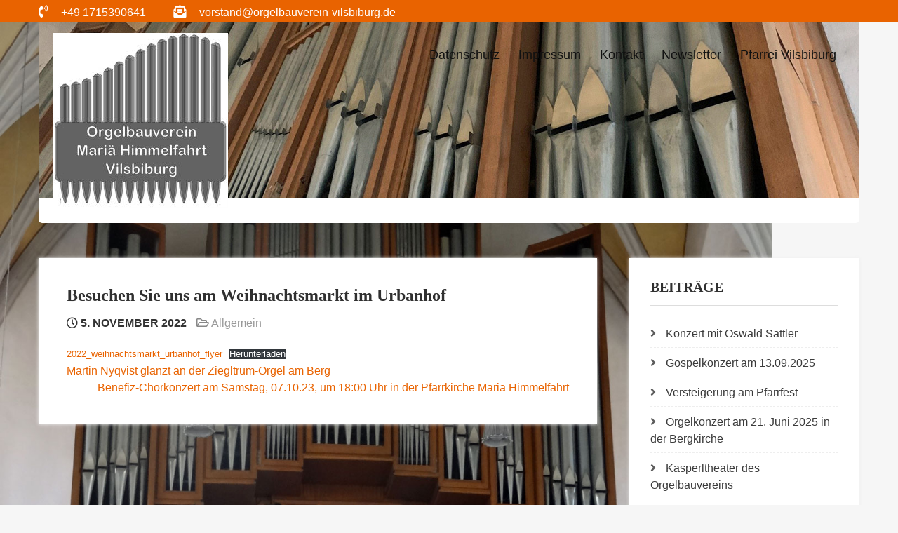

--- FILE ---
content_type: text/html; charset=UTF-8
request_url: https://www.orgelbauverein-vilsbiburg.de/2022/11/05/besuchen-sie-uns-am-weihnachtsmarkt-im-urbanhof/
body_size: 9802
content:
<!DOCTYPE html>
<html lang="de">
<head>
<meta charset="UTF-8">
<meta name="viewport" content="width=device-width, initial-scale=1">
<link rel="profile" href="http://gmpg.org/xfn/11">
<meta name='robots' content='index, follow, max-image-preview:large, max-snippet:-1, max-video-preview:-1' />
	<style>img:is([sizes="auto" i], [sizes^="auto," i]) { contain-intrinsic-size: 3000px 1500px }</style>
	
	<!-- This site is optimized with the Yoast SEO plugin v24.8.1 - https://yoast.com/wordpress/plugins/seo/ -->
	<title>Besuchen Sie uns am Weihnachtsmarkt im Urbanhof - Orgelbauverein Mariä Himmelfahrt</title>
	<link rel="canonical" href="https://www.orgelbauverein-vilsbiburg.de/2022/11/05/besuchen-sie-uns-am-weihnachtsmarkt-im-urbanhof/" />
	<meta property="og:locale" content="de_DE" />
	<meta property="og:type" content="article" />
	<meta property="og:title" content="Besuchen Sie uns am Weihnachtsmarkt im Urbanhof - Orgelbauverein Mariä Himmelfahrt" />
	<meta property="og:url" content="https://www.orgelbauverein-vilsbiburg.de/2022/11/05/besuchen-sie-uns-am-weihnachtsmarkt-im-urbanhof/" />
	<meta property="og:site_name" content="Orgelbauverein Mariä Himmelfahrt" />
	<meta property="article:published_time" content="2022-11-05T12:02:46+00:00" />
	<meta property="article:modified_time" content="2022-11-05T12:02:47+00:00" />
	<meta name="author" content="Bernhard Pannermayr" />
	<meta name="twitter:card" content="summary_large_image" />
	<meta name="twitter:label1" content="Verfasst von" />
	<meta name="twitter:data1" content="Bernhard Pannermayr" />
	<meta name="twitter:label2" content="Geschätzte Lesezeit" />
	<meta name="twitter:data2" content="1 Minute" />
	<script type="application/ld+json" class="yoast-schema-graph">{"@context":"https://schema.org","@graph":[{"@type":"Article","@id":"https://www.orgelbauverein-vilsbiburg.de/2022/11/05/besuchen-sie-uns-am-weihnachtsmarkt-im-urbanhof/#article","isPartOf":{"@id":"https://www.orgelbauverein-vilsbiburg.de/2022/11/05/besuchen-sie-uns-am-weihnachtsmarkt-im-urbanhof/"},"author":{"name":"Bernhard Pannermayr","@id":"https://www.orgelbauverein-vilsbiburg.de/#/schema/person/69495f07d7a729756e8c7e499bd80529"},"headline":"Besuchen Sie uns am Weihnachtsmarkt im Urbanhof","datePublished":"2022-11-05T12:02:46+00:00","dateModified":"2022-11-05T12:02:47+00:00","mainEntityOfPage":{"@id":"https://www.orgelbauverein-vilsbiburg.de/2022/11/05/besuchen-sie-uns-am-weihnachtsmarkt-im-urbanhof/"},"wordCount":11,"publisher":{"@id":"https://www.orgelbauverein-vilsbiburg.de/#organization"},"inLanguage":"de"},{"@type":"WebPage","@id":"https://www.orgelbauverein-vilsbiburg.de/2022/11/05/besuchen-sie-uns-am-weihnachtsmarkt-im-urbanhof/","url":"https://www.orgelbauverein-vilsbiburg.de/2022/11/05/besuchen-sie-uns-am-weihnachtsmarkt-im-urbanhof/","name":"Besuchen Sie uns am Weihnachtsmarkt im Urbanhof - Orgelbauverein Mariä Himmelfahrt","isPartOf":{"@id":"https://www.orgelbauverein-vilsbiburg.de/#website"},"datePublished":"2022-11-05T12:02:46+00:00","dateModified":"2022-11-05T12:02:47+00:00","breadcrumb":{"@id":"https://www.orgelbauverein-vilsbiburg.de/2022/11/05/besuchen-sie-uns-am-weihnachtsmarkt-im-urbanhof/#breadcrumb"},"inLanguage":"de","potentialAction":[{"@type":"ReadAction","target":["https://www.orgelbauverein-vilsbiburg.de/2022/11/05/besuchen-sie-uns-am-weihnachtsmarkt-im-urbanhof/"]}]},{"@type":"BreadcrumbList","@id":"https://www.orgelbauverein-vilsbiburg.de/2022/11/05/besuchen-sie-uns-am-weihnachtsmarkt-im-urbanhof/#breadcrumb","itemListElement":[{"@type":"ListItem","position":1,"name":"Startseite","item":"https://www.orgelbauverein-vilsbiburg.de/"},{"@type":"ListItem","position":2,"name":"Besuchen Sie uns am Weihnachtsmarkt im Urbanhof"}]},{"@type":"WebSite","@id":"https://www.orgelbauverein-vilsbiburg.de/#website","url":"https://www.orgelbauverein-vilsbiburg.de/","name":"Orgelbauverein Mariä Himmelfahrt","description":"","publisher":{"@id":"https://www.orgelbauverein-vilsbiburg.de/#organization"},"potentialAction":[{"@type":"SearchAction","target":{"@type":"EntryPoint","urlTemplate":"https://www.orgelbauverein-vilsbiburg.de/?s={search_term_string}"},"query-input":{"@type":"PropertyValueSpecification","valueRequired":true,"valueName":"search_term_string"}}],"inLanguage":"de"},{"@type":"Organization","@id":"https://www.orgelbauverein-vilsbiburg.de/#organization","name":"Orgelbauverein Mariä Himmelfahrt","url":"https://www.orgelbauverein-vilsbiburg.de/","logo":{"@type":"ImageObject","inLanguage":"de","@id":"https://www.orgelbauverein-vilsbiburg.de/#/schema/logo/image/","url":"https://www.orgelbauverein-vilsbiburg.de/wp-content/uploads/2020/05/cropped-logo_wordpress_512.jpg","contentUrl":"https://www.orgelbauverein-vilsbiburg.de/wp-content/uploads/2020/05/cropped-logo_wordpress_512.jpg","width":250,"height":249,"caption":"Orgelbauverein Mariä Himmelfahrt"},"image":{"@id":"https://www.orgelbauverein-vilsbiburg.de/#/schema/logo/image/"}},{"@type":"Person","@id":"https://www.orgelbauverein-vilsbiburg.de/#/schema/person/69495f07d7a729756e8c7e499bd80529","name":"Bernhard Pannermayr","image":{"@type":"ImageObject","inLanguage":"de","@id":"https://www.orgelbauverein-vilsbiburg.de/#/schema/person/image/","url":"https://secure.gravatar.com/avatar/b3da8a81bc42c2cec50e5ef35036df349786d159ec7b1b367c44642395a51bea?s=96&d=mm&r=g","contentUrl":"https://secure.gravatar.com/avatar/b3da8a81bc42c2cec50e5ef35036df349786d159ec7b1b367c44642395a51bea?s=96&d=mm&r=g","caption":"Bernhard Pannermayr"},"url":"https://www.orgelbauverein-vilsbiburg.de/author/orgelbauverein/"}]}</script>
	<!-- / Yoast SEO plugin. -->


<link rel="alternate" type="application/rss+xml" title="Orgelbauverein Mariä Himmelfahrt &raquo; Feed" href="https://www.orgelbauverein-vilsbiburg.de/feed/" />
<link rel="alternate" type="application/rss+xml" title="Orgelbauverein Mariä Himmelfahrt &raquo; Kommentar-Feed" href="https://www.orgelbauverein-vilsbiburg.de/comments/feed/" />
<script type="text/javascript">
/* <![CDATA[ */
window._wpemojiSettings = {"baseUrl":"https:\/\/s.w.org\/images\/core\/emoji\/16.0.1\/72x72\/","ext":".png","svgUrl":"https:\/\/s.w.org\/images\/core\/emoji\/16.0.1\/svg\/","svgExt":".svg","source":{"concatemoji":"https:\/\/www.orgelbauverein-vilsbiburg.de\/wp-includes\/js\/wp-emoji-release.min.js?ver=6.8.3"}};
/*! This file is auto-generated */
!function(s,n){var o,i,e;function c(e){try{var t={supportTests:e,timestamp:(new Date).valueOf()};sessionStorage.setItem(o,JSON.stringify(t))}catch(e){}}function p(e,t,n){e.clearRect(0,0,e.canvas.width,e.canvas.height),e.fillText(t,0,0);var t=new Uint32Array(e.getImageData(0,0,e.canvas.width,e.canvas.height).data),a=(e.clearRect(0,0,e.canvas.width,e.canvas.height),e.fillText(n,0,0),new Uint32Array(e.getImageData(0,0,e.canvas.width,e.canvas.height).data));return t.every(function(e,t){return e===a[t]})}function u(e,t){e.clearRect(0,0,e.canvas.width,e.canvas.height),e.fillText(t,0,0);for(var n=e.getImageData(16,16,1,1),a=0;a<n.data.length;a++)if(0!==n.data[a])return!1;return!0}function f(e,t,n,a){switch(t){case"flag":return n(e,"\ud83c\udff3\ufe0f\u200d\u26a7\ufe0f","\ud83c\udff3\ufe0f\u200b\u26a7\ufe0f")?!1:!n(e,"\ud83c\udde8\ud83c\uddf6","\ud83c\udde8\u200b\ud83c\uddf6")&&!n(e,"\ud83c\udff4\udb40\udc67\udb40\udc62\udb40\udc65\udb40\udc6e\udb40\udc67\udb40\udc7f","\ud83c\udff4\u200b\udb40\udc67\u200b\udb40\udc62\u200b\udb40\udc65\u200b\udb40\udc6e\u200b\udb40\udc67\u200b\udb40\udc7f");case"emoji":return!a(e,"\ud83e\udedf")}return!1}function g(e,t,n,a){var r="undefined"!=typeof WorkerGlobalScope&&self instanceof WorkerGlobalScope?new OffscreenCanvas(300,150):s.createElement("canvas"),o=r.getContext("2d",{willReadFrequently:!0}),i=(o.textBaseline="top",o.font="600 32px Arial",{});return e.forEach(function(e){i[e]=t(o,e,n,a)}),i}function t(e){var t=s.createElement("script");t.src=e,t.defer=!0,s.head.appendChild(t)}"undefined"!=typeof Promise&&(o="wpEmojiSettingsSupports",i=["flag","emoji"],n.supports={everything:!0,everythingExceptFlag:!0},e=new Promise(function(e){s.addEventListener("DOMContentLoaded",e,{once:!0})}),new Promise(function(t){var n=function(){try{var e=JSON.parse(sessionStorage.getItem(o));if("object"==typeof e&&"number"==typeof e.timestamp&&(new Date).valueOf()<e.timestamp+604800&&"object"==typeof e.supportTests)return e.supportTests}catch(e){}return null}();if(!n){if("undefined"!=typeof Worker&&"undefined"!=typeof OffscreenCanvas&&"undefined"!=typeof URL&&URL.createObjectURL&&"undefined"!=typeof Blob)try{var e="postMessage("+g.toString()+"("+[JSON.stringify(i),f.toString(),p.toString(),u.toString()].join(",")+"));",a=new Blob([e],{type:"text/javascript"}),r=new Worker(URL.createObjectURL(a),{name:"wpTestEmojiSupports"});return void(r.onmessage=function(e){c(n=e.data),r.terminate(),t(n)})}catch(e){}c(n=g(i,f,p,u))}t(n)}).then(function(e){for(var t in e)n.supports[t]=e[t],n.supports.everything=n.supports.everything&&n.supports[t],"flag"!==t&&(n.supports.everythingExceptFlag=n.supports.everythingExceptFlag&&n.supports[t]);n.supports.everythingExceptFlag=n.supports.everythingExceptFlag&&!n.supports.flag,n.DOMReady=!1,n.readyCallback=function(){n.DOMReady=!0}}).then(function(){return e}).then(function(){var e;n.supports.everything||(n.readyCallback(),(e=n.source||{}).concatemoji?t(e.concatemoji):e.wpemoji&&e.twemoji&&(t(e.twemoji),t(e.wpemoji)))}))}((window,document),window._wpemojiSettings);
/* ]]> */
</script>
<style id='wp-emoji-styles-inline-css' type='text/css'>

	img.wp-smiley, img.emoji {
		display: inline !important;
		border: none !important;
		box-shadow: none !important;
		height: 1em !important;
		width: 1em !important;
		margin: 0 0.07em !important;
		vertical-align: -0.1em !important;
		background: none !important;
		padding: 0 !important;
	}
</style>
<link rel='stylesheet' id='wp-block-library-css' href='https://www.orgelbauverein-vilsbiburg.de/wp-includes/css/dist/block-library/style.min.css?ver=6.8.3' type='text/css' media='all' />
<style id='wp-block-library-theme-inline-css' type='text/css'>
.wp-block-audio :where(figcaption){color:#555;font-size:13px;text-align:center}.is-dark-theme .wp-block-audio :where(figcaption){color:#ffffffa6}.wp-block-audio{margin:0 0 1em}.wp-block-code{border:1px solid #ccc;border-radius:4px;font-family:Menlo,Consolas,monaco,monospace;padding:.8em 1em}.wp-block-embed :where(figcaption){color:#555;font-size:13px;text-align:center}.is-dark-theme .wp-block-embed :where(figcaption){color:#ffffffa6}.wp-block-embed{margin:0 0 1em}.blocks-gallery-caption{color:#555;font-size:13px;text-align:center}.is-dark-theme .blocks-gallery-caption{color:#ffffffa6}:root :where(.wp-block-image figcaption){color:#555;font-size:13px;text-align:center}.is-dark-theme :root :where(.wp-block-image figcaption){color:#ffffffa6}.wp-block-image{margin:0 0 1em}.wp-block-pullquote{border-bottom:4px solid;border-top:4px solid;color:currentColor;margin-bottom:1.75em}.wp-block-pullquote cite,.wp-block-pullquote footer,.wp-block-pullquote__citation{color:currentColor;font-size:.8125em;font-style:normal;text-transform:uppercase}.wp-block-quote{border-left:.25em solid;margin:0 0 1.75em;padding-left:1em}.wp-block-quote cite,.wp-block-quote footer{color:currentColor;font-size:.8125em;font-style:normal;position:relative}.wp-block-quote:where(.has-text-align-right){border-left:none;border-right:.25em solid;padding-left:0;padding-right:1em}.wp-block-quote:where(.has-text-align-center){border:none;padding-left:0}.wp-block-quote.is-large,.wp-block-quote.is-style-large,.wp-block-quote:where(.is-style-plain){border:none}.wp-block-search .wp-block-search__label{font-weight:700}.wp-block-search__button{border:1px solid #ccc;padding:.375em .625em}:where(.wp-block-group.has-background){padding:1.25em 2.375em}.wp-block-separator.has-css-opacity{opacity:.4}.wp-block-separator{border:none;border-bottom:2px solid;margin-left:auto;margin-right:auto}.wp-block-separator.has-alpha-channel-opacity{opacity:1}.wp-block-separator:not(.is-style-wide):not(.is-style-dots){width:100px}.wp-block-separator.has-background:not(.is-style-dots){border-bottom:none;height:1px}.wp-block-separator.has-background:not(.is-style-wide):not(.is-style-dots){height:2px}.wp-block-table{margin:0 0 1em}.wp-block-table td,.wp-block-table th{word-break:normal}.wp-block-table :where(figcaption){color:#555;font-size:13px;text-align:center}.is-dark-theme .wp-block-table :where(figcaption){color:#ffffffa6}.wp-block-video :where(figcaption){color:#555;font-size:13px;text-align:center}.is-dark-theme .wp-block-video :where(figcaption){color:#ffffffa6}.wp-block-video{margin:0 0 1em}:root :where(.wp-block-template-part.has-background){margin-bottom:0;margin-top:0;padding:1.25em 2.375em}
</style>
<style id='classic-theme-styles-inline-css' type='text/css'>
/*! This file is auto-generated */
.wp-block-button__link{color:#fff;background-color:#32373c;border-radius:9999px;box-shadow:none;text-decoration:none;padding:calc(.667em + 2px) calc(1.333em + 2px);font-size:1.125em}.wp-block-file__button{background:#32373c;color:#fff;text-decoration:none}
</style>
<style id='global-styles-inline-css' type='text/css'>
:root{--wp--preset--aspect-ratio--square: 1;--wp--preset--aspect-ratio--4-3: 4/3;--wp--preset--aspect-ratio--3-4: 3/4;--wp--preset--aspect-ratio--3-2: 3/2;--wp--preset--aspect-ratio--2-3: 2/3;--wp--preset--aspect-ratio--16-9: 16/9;--wp--preset--aspect-ratio--9-16: 9/16;--wp--preset--color--black: #000000;--wp--preset--color--cyan-bluish-gray: #abb8c3;--wp--preset--color--white: #ffffff;--wp--preset--color--pale-pink: #f78da7;--wp--preset--color--vivid-red: #cf2e2e;--wp--preset--color--luminous-vivid-orange: #ff6900;--wp--preset--color--luminous-vivid-amber: #fcb900;--wp--preset--color--light-green-cyan: #7bdcb5;--wp--preset--color--vivid-green-cyan: #00d084;--wp--preset--color--pale-cyan-blue: #8ed1fc;--wp--preset--color--vivid-cyan-blue: #0693e3;--wp--preset--color--vivid-purple: #9b51e0;--wp--preset--gradient--vivid-cyan-blue-to-vivid-purple: linear-gradient(135deg,rgba(6,147,227,1) 0%,rgb(155,81,224) 100%);--wp--preset--gradient--light-green-cyan-to-vivid-green-cyan: linear-gradient(135deg,rgb(122,220,180) 0%,rgb(0,208,130) 100%);--wp--preset--gradient--luminous-vivid-amber-to-luminous-vivid-orange: linear-gradient(135deg,rgba(252,185,0,1) 0%,rgba(255,105,0,1) 100%);--wp--preset--gradient--luminous-vivid-orange-to-vivid-red: linear-gradient(135deg,rgba(255,105,0,1) 0%,rgb(207,46,46) 100%);--wp--preset--gradient--very-light-gray-to-cyan-bluish-gray: linear-gradient(135deg,rgb(238,238,238) 0%,rgb(169,184,195) 100%);--wp--preset--gradient--cool-to-warm-spectrum: linear-gradient(135deg,rgb(74,234,220) 0%,rgb(151,120,209) 20%,rgb(207,42,186) 40%,rgb(238,44,130) 60%,rgb(251,105,98) 80%,rgb(254,248,76) 100%);--wp--preset--gradient--blush-light-purple: linear-gradient(135deg,rgb(255,206,236) 0%,rgb(152,150,240) 100%);--wp--preset--gradient--blush-bordeaux: linear-gradient(135deg,rgb(254,205,165) 0%,rgb(254,45,45) 50%,rgb(107,0,62) 100%);--wp--preset--gradient--luminous-dusk: linear-gradient(135deg,rgb(255,203,112) 0%,rgb(199,81,192) 50%,rgb(65,88,208) 100%);--wp--preset--gradient--pale-ocean: linear-gradient(135deg,rgb(255,245,203) 0%,rgb(182,227,212) 50%,rgb(51,167,181) 100%);--wp--preset--gradient--electric-grass: linear-gradient(135deg,rgb(202,248,128) 0%,rgb(113,206,126) 100%);--wp--preset--gradient--midnight: linear-gradient(135deg,rgb(2,3,129) 0%,rgb(40,116,252) 100%);--wp--preset--font-size--small: 13px;--wp--preset--font-size--medium: 20px;--wp--preset--font-size--large: 36px;--wp--preset--font-size--x-large: 42px;--wp--preset--spacing--20: 0.44rem;--wp--preset--spacing--30: 0.67rem;--wp--preset--spacing--40: 1rem;--wp--preset--spacing--50: 1.5rem;--wp--preset--spacing--60: 2.25rem;--wp--preset--spacing--70: 3.38rem;--wp--preset--spacing--80: 5.06rem;--wp--preset--shadow--natural: 6px 6px 9px rgba(0, 0, 0, 0.2);--wp--preset--shadow--deep: 12px 12px 50px rgba(0, 0, 0, 0.4);--wp--preset--shadow--sharp: 6px 6px 0px rgba(0, 0, 0, 0.2);--wp--preset--shadow--outlined: 6px 6px 0px -3px rgba(255, 255, 255, 1), 6px 6px rgba(0, 0, 0, 1);--wp--preset--shadow--crisp: 6px 6px 0px rgba(0, 0, 0, 1);}:where(.is-layout-flex){gap: 0.5em;}:where(.is-layout-grid){gap: 0.5em;}body .is-layout-flex{display: flex;}.is-layout-flex{flex-wrap: wrap;align-items: center;}.is-layout-flex > :is(*, div){margin: 0;}body .is-layout-grid{display: grid;}.is-layout-grid > :is(*, div){margin: 0;}:where(.wp-block-columns.is-layout-flex){gap: 2em;}:where(.wp-block-columns.is-layout-grid){gap: 2em;}:where(.wp-block-post-template.is-layout-flex){gap: 1.25em;}:where(.wp-block-post-template.is-layout-grid){gap: 1.25em;}.has-black-color{color: var(--wp--preset--color--black) !important;}.has-cyan-bluish-gray-color{color: var(--wp--preset--color--cyan-bluish-gray) !important;}.has-white-color{color: var(--wp--preset--color--white) !important;}.has-pale-pink-color{color: var(--wp--preset--color--pale-pink) !important;}.has-vivid-red-color{color: var(--wp--preset--color--vivid-red) !important;}.has-luminous-vivid-orange-color{color: var(--wp--preset--color--luminous-vivid-orange) !important;}.has-luminous-vivid-amber-color{color: var(--wp--preset--color--luminous-vivid-amber) !important;}.has-light-green-cyan-color{color: var(--wp--preset--color--light-green-cyan) !important;}.has-vivid-green-cyan-color{color: var(--wp--preset--color--vivid-green-cyan) !important;}.has-pale-cyan-blue-color{color: var(--wp--preset--color--pale-cyan-blue) !important;}.has-vivid-cyan-blue-color{color: var(--wp--preset--color--vivid-cyan-blue) !important;}.has-vivid-purple-color{color: var(--wp--preset--color--vivid-purple) !important;}.has-black-background-color{background-color: var(--wp--preset--color--black) !important;}.has-cyan-bluish-gray-background-color{background-color: var(--wp--preset--color--cyan-bluish-gray) !important;}.has-white-background-color{background-color: var(--wp--preset--color--white) !important;}.has-pale-pink-background-color{background-color: var(--wp--preset--color--pale-pink) !important;}.has-vivid-red-background-color{background-color: var(--wp--preset--color--vivid-red) !important;}.has-luminous-vivid-orange-background-color{background-color: var(--wp--preset--color--luminous-vivid-orange) !important;}.has-luminous-vivid-amber-background-color{background-color: var(--wp--preset--color--luminous-vivid-amber) !important;}.has-light-green-cyan-background-color{background-color: var(--wp--preset--color--light-green-cyan) !important;}.has-vivid-green-cyan-background-color{background-color: var(--wp--preset--color--vivid-green-cyan) !important;}.has-pale-cyan-blue-background-color{background-color: var(--wp--preset--color--pale-cyan-blue) !important;}.has-vivid-cyan-blue-background-color{background-color: var(--wp--preset--color--vivid-cyan-blue) !important;}.has-vivid-purple-background-color{background-color: var(--wp--preset--color--vivid-purple) !important;}.has-black-border-color{border-color: var(--wp--preset--color--black) !important;}.has-cyan-bluish-gray-border-color{border-color: var(--wp--preset--color--cyan-bluish-gray) !important;}.has-white-border-color{border-color: var(--wp--preset--color--white) !important;}.has-pale-pink-border-color{border-color: var(--wp--preset--color--pale-pink) !important;}.has-vivid-red-border-color{border-color: var(--wp--preset--color--vivid-red) !important;}.has-luminous-vivid-orange-border-color{border-color: var(--wp--preset--color--luminous-vivid-orange) !important;}.has-luminous-vivid-amber-border-color{border-color: var(--wp--preset--color--luminous-vivid-amber) !important;}.has-light-green-cyan-border-color{border-color: var(--wp--preset--color--light-green-cyan) !important;}.has-vivid-green-cyan-border-color{border-color: var(--wp--preset--color--vivid-green-cyan) !important;}.has-pale-cyan-blue-border-color{border-color: var(--wp--preset--color--pale-cyan-blue) !important;}.has-vivid-cyan-blue-border-color{border-color: var(--wp--preset--color--vivid-cyan-blue) !important;}.has-vivid-purple-border-color{border-color: var(--wp--preset--color--vivid-purple) !important;}.has-vivid-cyan-blue-to-vivid-purple-gradient-background{background: var(--wp--preset--gradient--vivid-cyan-blue-to-vivid-purple) !important;}.has-light-green-cyan-to-vivid-green-cyan-gradient-background{background: var(--wp--preset--gradient--light-green-cyan-to-vivid-green-cyan) !important;}.has-luminous-vivid-amber-to-luminous-vivid-orange-gradient-background{background: var(--wp--preset--gradient--luminous-vivid-amber-to-luminous-vivid-orange) !important;}.has-luminous-vivid-orange-to-vivid-red-gradient-background{background: var(--wp--preset--gradient--luminous-vivid-orange-to-vivid-red) !important;}.has-very-light-gray-to-cyan-bluish-gray-gradient-background{background: var(--wp--preset--gradient--very-light-gray-to-cyan-bluish-gray) !important;}.has-cool-to-warm-spectrum-gradient-background{background: var(--wp--preset--gradient--cool-to-warm-spectrum) !important;}.has-blush-light-purple-gradient-background{background: var(--wp--preset--gradient--blush-light-purple) !important;}.has-blush-bordeaux-gradient-background{background: var(--wp--preset--gradient--blush-bordeaux) !important;}.has-luminous-dusk-gradient-background{background: var(--wp--preset--gradient--luminous-dusk) !important;}.has-pale-ocean-gradient-background{background: var(--wp--preset--gradient--pale-ocean) !important;}.has-electric-grass-gradient-background{background: var(--wp--preset--gradient--electric-grass) !important;}.has-midnight-gradient-background{background: var(--wp--preset--gradient--midnight) !important;}.has-small-font-size{font-size: var(--wp--preset--font-size--small) !important;}.has-medium-font-size{font-size: var(--wp--preset--font-size--medium) !important;}.has-large-font-size{font-size: var(--wp--preset--font-size--large) !important;}.has-x-large-font-size{font-size: var(--wp--preset--font-size--x-large) !important;}
:where(.wp-block-post-template.is-layout-flex){gap: 1.25em;}:where(.wp-block-post-template.is-layout-grid){gap: 1.25em;}
:where(.wp-block-columns.is-layout-flex){gap: 2em;}:where(.wp-block-columns.is-layout-grid){gap: 2em;}
:root :where(.wp-block-pullquote){font-size: 1.5em;line-height: 1.6;}
</style>
<link rel='stylesheet' id='prayer-lite-basic-style-css' href='https://www.orgelbauverein-vilsbiburg.de/wp-content/themes/prayer-lite/style.css?ver=6.8.3' type='text/css' media='all' />
<link rel='stylesheet' id='nivo-slider-css' href='https://www.orgelbauverein-vilsbiburg.de/wp-content/themes/prayer-lite/css/nivo-slider.css?ver=6.8.3' type='text/css' media='all' />
<link rel='stylesheet' id='fontawesome-all-style-css' href='https://www.orgelbauverein-vilsbiburg.de/wp-content/themes/prayer-lite/fontsawesome/css/fontawesome-all.css?ver=6.8.3' type='text/css' media='all' />
<link rel='stylesheet' id='prayer-lite-responsive-css' href='https://www.orgelbauverein-vilsbiburg.de/wp-content/themes/prayer-lite/css/responsive.css?ver=6.8.3' type='text/css' media='all' />
<link rel='stylesheet' id='dashicons-css' href='https://www.orgelbauverein-vilsbiburg.de/wp-includes/css/dashicons.min.css?ver=6.8.3' type='text/css' media='all' />
<script type="text/javascript" src="https://www.orgelbauverein-vilsbiburg.de/wp-includes/js/jquery/jquery.min.js?ver=3.7.1" id="jquery-core-js"></script>
<script type="text/javascript" src="https://www.orgelbauverein-vilsbiburg.de/wp-includes/js/jquery/jquery-migrate.min.js?ver=3.4.1" id="jquery-migrate-js"></script>
<script type="text/javascript" src="https://www.orgelbauverein-vilsbiburg.de/wp-content/themes/prayer-lite/js/jquery.nivo.slider.js?ver=6.8.3" id="jquery-nivo-slider-js"></script>
<script type="text/javascript" src="https://www.orgelbauverein-vilsbiburg.de/wp-content/themes/prayer-lite/js/editable.js?ver=6.8.3" id="prayer-lite-editable-js"></script>
<link rel="https://api.w.org/" href="https://www.orgelbauverein-vilsbiburg.de/wp-json/" /><link rel="alternate" title="JSON" type="application/json" href="https://www.orgelbauverein-vilsbiburg.de/wp-json/wp/v2/posts/334" /><link rel="EditURI" type="application/rsd+xml" title="RSD" href="https://www.orgelbauverein-vilsbiburg.de/xmlrpc.php?rsd" />
<meta name="generator" content="WordPress 6.8.3" />
<link rel='shortlink' href='https://www.orgelbauverein-vilsbiburg.de/?p=334' />
<link rel="alternate" title="oEmbed (JSON)" type="application/json+oembed" href="https://www.orgelbauverein-vilsbiburg.de/wp-json/oembed/1.0/embed?url=https%3A%2F%2Fwww.orgelbauverein-vilsbiburg.de%2F2022%2F11%2F05%2Fbesuchen-sie-uns-am-weihnachtsmarkt-im-urbanhof%2F" />
<link rel="alternate" title="oEmbed (XML)" type="text/xml+oembed" href="https://www.orgelbauverein-vilsbiburg.de/wp-json/oembed/1.0/embed?url=https%3A%2F%2Fwww.orgelbauverein-vilsbiburg.de%2F2022%2F11%2F05%2Fbesuchen-sie-uns-am-weihnachtsmarkt-im-urbanhof%2F&#038;format=xml" />
	<style type="text/css"> 					
        a, .recentpost_mystyle h2 a:hover,
        #sidebar ul li a:hover,						
        .recentpost_mystyle h3 a:hover, 
		.site-navigation .menu a:hover,
		.site-navigation .menu a:focus,
		.site-navigation ul li a:hover, 
		.site-navigation ul li.current_page_item a, 
		.site-navigation ul li.current_page_item ul li a:hover,
		.site-navigation ul li.current-menu-parent a, 
		.site-navigation ul li:hover,
		.site-navigation .menu ul a:hover,
		.site-navigation .menu ul a:focus,
		.site-navigation ul li.current_page_item ul.sub-menu li a:hover, 
		.site-navigation ul li.current-menu-parent ul.sub-menu li a:hover,
		.site-navigation ul li.current-menu-parent ul.sub-menu li ul.sub-menu li a:hover,
		.site-navigation ul li.current-menu-parent ul.sub-menu li.current_page_item a,
		.nivo-caption .slide_morebtn:hover,      						
        .postmeta a:hover,			
        .button:hover,
		.site-footer ul li::before,
		.ftr_social_icons a:hover,			
		.blog_postmeta a:hover,
		.wel2column h4 a:hover,
		.site-footer ul li a:hover, 
		.site-footer ul li.current_page_item a		
            { color:#e96300;}					 
            
        .pagination ul li .current, .pagination ul li a:hover, 
        #commentform input#submit:hover,		
        .nivo-controlNav a.active,
		.sd-search input, .sd-top-bar-nav .sd-search input,			
		a.blogreadmore,
		.pp_topstrip,
		.fourcolbx:hover,
		.learnmore,
		.toggled .menu-toggle,
		.copyrigh-wrapper:before,
		.infobox a.get_an_enquiry:hover,
		.welcome_contentwrap .btnstyle1,													
        #sidebar .search-form input.search-submit,				
        .wpcf7 input[type='submit'],				
        nav.pagination .page-numbers.current,		
		.blogpostmorebtn:hover,		
		.navigation_bar:after,		
        .toggle a	
            { background-color:#e96300;}
			
		
		.tagcloud a:hover,
		.nivo-caption .slide_morebtn:hover,		
		.hdr_social a:hover,
		.site-footer h5::before,
		.site-footer h5::after,		
		.welcome_contentwrap p,
		h3.widget-title::after,		
		blockquote	        
            { border-color:#e96300;}			
	
			
         	
    </style> 
	<style type="text/css">
			.ppmenubg{
			background: url(https://www.orgelbauverein-vilsbiburg.de/wp-content/uploads/2020/05/ansicht3_1400.jpg) no-repeat;
			background-position: center top;
		}
		.logo h1 a { color:#blank;}
		
	</style>
    
        <style type="text/css">		
		.logo h1,
		.logo p{
			clip: rect(1px, 1px, 1px, 1px);
			position: absolute;
		}
    </style>
    
	<style type="text/css" id="custom-background-css">
body.custom-background { background-image: url("https://www.orgelbauverein-vilsbiburg.de/wp-content/uploads/2020/05/orgel_1400.jpg"); background-position: left center; background-size: contain; background-repeat: no-repeat; background-attachment: scroll; }
</style>
	<link rel="icon" href="https://www.orgelbauverein-vilsbiburg.de/wp-content/uploads/2020/05/cropped-logo_wordpress_512-1-32x32.jpg" sizes="32x32" />
<link rel="icon" href="https://www.orgelbauverein-vilsbiburg.de/wp-content/uploads/2020/05/cropped-logo_wordpress_512-1-192x192.jpg" sizes="192x192" />
<link rel="apple-touch-icon" href="https://www.orgelbauverein-vilsbiburg.de/wp-content/uploads/2020/05/cropped-logo_wordpress_512-1-180x180.jpg" />
<meta name="msapplication-TileImage" content="https://www.orgelbauverein-vilsbiburg.de/wp-content/uploads/2020/05/cropped-logo_wordpress_512-1-270x270.jpg" />
</head>
<body class="wp-singular post-template-default single single-post postid-334 single-format-standard custom-background wp-custom-logo wp-embed-responsive wp-theme-prayer-lite" >
<a class="skip-link screen-reader-text" href="#gp_content_box">
Skip to content</a>
<div id="sitelayout" >

<div class="site-header siteinner "> 
 
  
  <div class="pp_topstrip">
       <div class="container">
            <div class="left">               
			
                            
                 <div class="infobox">
                     <i class="fas fa-phone-volume"></i>               
                     <span>+49 1715390641</span>   
                 </div>       
              
             
                             
                 <div class="infobox">
                     <i class="fas fa-envelope-open-text"></i>
                     <span>			      
                       <a href="mailto:vorstand@orgelbauverein-vilsbiburg.de">vorstand@orgelbauverein-vilsbiburg.de</a>
                    </span> 
                </div>            
                
            
            </div>
            
            <div class="right">            
               
            
            </div>
            <div class="clear"></div>
        </div><!-- .container-->
  </div><!-- .pp_topstrip-->
   
    
  <div class="container ppmenubg">      
      <div class="logo">
           <a href="https://www.orgelbauverein-vilsbiburg.de/" class="custom-logo-link" rel="home"><img width="250" height="249" src="https://www.orgelbauverein-vilsbiburg.de/wp-content/uploads/2020/05/cropped-logo_wordpress_512.jpg" class="custom-logo" alt="Orgelbauverein Mariä Himmelfahrt" decoding="async" fetchpriority="high" srcset="https://www.orgelbauverein-vilsbiburg.de/wp-content/uploads/2020/05/cropped-logo_wordpress_512.jpg 250w, https://www.orgelbauverein-vilsbiburg.de/wp-content/uploads/2020/05/cropped-logo_wordpress_512-150x150.jpg 150w" sizes="(max-width: 250px) 100vw, 250px" /></a>            <h1><a href="https://www.orgelbauverein-vilsbiburg.de/" rel="home">Orgelbauverein Mariä Himmelfahrt</a></h1>
                  </div><!-- logo -->
   
    <div class="rightnav_area">        
        
    <div id="topnavigator" role="banner">
		<button class="menu-toggle" aria-controls="main-navigation" aria-expanded="false" type="button">
			<span aria-hidden="true">Menu</span>
			<span class="dashicons" aria-hidden="true"></span>
		</button>

		<nav id="main-navigation" class="site-navigation primary-navigation" role="navigation">
			<ul id="primary" class="primary-menu menu"><li id="menu-item-35" class="menu-item menu-item-type-post_type menu-item-object-page menu-item-35"><a href="https://www.orgelbauverein-vilsbiburg.de/datenschutz/">Datenschutz</a></li>
<li id="menu-item-36" class="menu-item menu-item-type-post_type menu-item-object-page menu-item-36"><a href="https://www.orgelbauverein-vilsbiburg.de/impressum/">Impressum</a></li>
<li id="menu-item-51" class="menu-item menu-item-type-post_type menu-item-object-page menu-item-51"><a href="https://www.orgelbauverein-vilsbiburg.de/kontakt/">Kontakt</a></li>
<li id="menu-item-166" class="menu-item menu-item-type-post_type menu-item-object-page menu-item-166"><a href="https://www.orgelbauverein-vilsbiburg.de/anmeldung-zum-newsletter/">Newsletter</a></li>
<li id="menu-item-59" class="menu-item menu-item-type-custom menu-item-object-custom menu-item-59"><a href="http://www.pfarrei-vilsbiburg.de/">Pfarrei Vilsbiburg</a></li>
</ul>		</nav><!-- #site-navigation -->
	</div><!-- #topnavigator -->
         
         
      <div class="clear"></div> 
   </div>

     

  <div class="clear"></div>     
  </div><!-- .container --> 
  

  
</div><!--.site-header --> 
 

   
        

<div class="container">
     <div id="gp_content_box">
        <div class="default_content_alignbx ">            
                                    <div class="recentpost_mystyle">
<article id="post-334" class="single-post post-334 post type-post status-publish format-standard hentry category-allgemein">
 		   
    <header class="entry-header">
        <h3 class="single-title">Besuchen Sie uns am Weihnachtsmarkt im Urbanhof</h3>    </header><!-- .entry-header -->    
     <div class="blog_postmeta">
            <div class="post-date"> <i class="far fa-clock"></i> 5. November 2022</div><!-- post-date --> 
              
                   <span class="blogpost_cat"> <i class="far fa-folder-open"></i> <a href="https://www.orgelbauverein-vilsbiburg.de/category/allgemein/" rel="category tag">Allgemein</a></span>
                                 
    </div><!-- .blog_postmeta --> 

    <div class="entry-content">		
        
<div data-wp-interactive="core/file" class="wp-block-file"><object data-wp-bind--hidden="!state.hasPdfPreview" hidden class="wp-block-file__embed" data="https://www.orgelbauverein-vilsbiburg.de/wp-content/uploads/2022/11/2022_weihnachtsmarkt_urbanhof_flyer.pdf" type="application/pdf" style="width:100%;height:600px" aria-label="Einbettung von 2022_weihnachtsmarkt_urbanhof_flyer."></object><a id="wp-block-file--media-60f9fe50-f2c7-4b1c-b656-31fc915a4fb0" href="https://www.orgelbauverein-vilsbiburg.de/wp-content/uploads/2022/11/2022_weihnachtsmarkt_urbanhof_flyer.pdf">2022_weihnachtsmarkt_urbanhof_flyer</a><a href="https://www.orgelbauverein-vilsbiburg.de/wp-content/uploads/2022/11/2022_weihnachtsmarkt_urbanhof_flyer.pdf" class="wp-block-file__button wp-element-button" download aria-describedby="wp-block-file--media-60f9fe50-f2c7-4b1c-b656-31fc915a4fb0">Herunterladen</a></div>
                <div class="postmeta">          
            <div class="post-tags"> </div>
            <div class="clear"></div>
        </div><!-- postmeta -->
    </div><!-- .entry-content -->
   
    <footer class="entry-meta">
          </footer><!-- .entry-meta -->

</article>
</div><!-- .recentpost_mystyle-->                    
	<nav class="navigation post-navigation" aria-label="Beiträge">
		<h2 class="screen-reader-text">Beitrags-Navigation</h2>
		<div class="nav-links"><div class="nav-previous"><a href="https://www.orgelbauverein-vilsbiburg.de/2022/11/05/martin-nyqvist-glaenzt-an-der-ziegltrum-orgel-am-berg/" rel="prev">Martin Nyqvist glänzt an der Ziegltrum-Orgel am Berg</a></div><div class="nav-next"><a href="https://www.orgelbauverein-vilsbiburg.de/2023/08/11/benefizkonzert-am-samstag-07-10-23-um-1800-uhr-in-der-pfarrkirche-mariae-himmelfahrt/" rel="next">Benefiz-Chorkonzert am Samstag, 07.10.23, um 18:00 Uhr in der Pfarrkirche Mariä Himmelfahrt</a></div></div>
	</nav>                    <div class="clear"></div>
                                                      
         </div>  <!-- .default_content_alignbx-->        
           
          	  <div id="sidebar">    
    
		<aside id="recent-posts-2" class="widget widget_recent_entries">
		<h3 class="widget-title">Beiträge</h3>
		<ul>
											<li>
					<a href="https://www.orgelbauverein-vilsbiburg.de/2025/09/23/konzert-mit-oswald-sattler/">Konzert mit Oswald Sattler</a>
									</li>
											<li>
					<a href="https://www.orgelbauverein-vilsbiburg.de/2025/09/05/gospelkonzert-am-13-09-2025/">Gospelkonzert am 13.09.2025</a>
									</li>
											<li>
					<a href="https://www.orgelbauverein-vilsbiburg.de/2025/07/11/versteigerung-am-pfarrfest-am/">Versteigerung am Pfarrfest</a>
									</li>
											<li>
					<a href="https://www.orgelbauverein-vilsbiburg.de/2025/05/28/orgelkonzert-am-21-juni-in-der-bergkirche/">Orgelkonzert am 21. Juni 2025 in der Bergkirche</a>
									</li>
											<li>
					<a href="https://www.orgelbauverein-vilsbiburg.de/2025/04/08/kasperltheater-des-orgelbauvereins/">Kasperltheater des Orgelbauvereins</a>
									</li>
											<li>
					<a href="https://www.orgelbauverein-vilsbiburg.de/2024/09/24/adventskonzert-mit-oswal-sattler-am-28-11-2024/">Adventskonzert mit Oswald Sattler am 28.11.2024</a>
									</li>
											<li>
					<a href="https://www.orgelbauverein-vilsbiburg.de/2024/04/10/orgelkonzert-am-27-04-2024/">Orgelkonzert am 27.04.2024</a>
									</li>
											<li>
					<a href="https://www.orgelbauverein-vilsbiburg.de/2024/02/07/konzert-am-25-02-2024/">Konzert am 25.02.2024</a>
									</li>
											<li>
					<a href="https://www.orgelbauverein-vilsbiburg.de/2023/11/24/kasperl-rettet-die-orgel/">Kasperl rettet die Orgel</a>
									</li>
											<li>
					<a href="https://www.orgelbauverein-vilsbiburg.de/2023/10/29/geschichte-im-dialog/">Geschichte im Dialog</a>
									</li>
					</ul>

		</aside>	
</div><!-- sidebar -->                 
        <div class="clear"></div>
    </div><!-- #gp_content_box -->
</div><!-- container -->	

<div class="site-footer">
           <div class="container fixfooter">           
                
           
                    
                          <div class="widget-column-1">  
                    <div id="nav_menu-3" class="widget widget_nav_menu"><h5>Wichtige Informationen</h5><div class="menu-menue1-container"><ul id="menu-menue1" class="menu"><li class="menu-item menu-item-type-post_type menu-item-object-page menu-item-35"><a href="https://www.orgelbauverein-vilsbiburg.de/datenschutz/">Datenschutz</a></li>
<li class="menu-item menu-item-type-post_type menu-item-object-page menu-item-36"><a href="https://www.orgelbauverein-vilsbiburg.de/impressum/">Impressum</a></li>
<li class="menu-item menu-item-type-post_type menu-item-object-page menu-item-51"><a href="https://www.orgelbauverein-vilsbiburg.de/kontakt/">Kontakt</a></li>
<li class="menu-item menu-item-type-post_type menu-item-object-page menu-item-166"><a href="https://www.orgelbauverein-vilsbiburg.de/anmeldung-zum-newsletter/">Newsletter</a></li>
<li class="menu-item menu-item-type-custom menu-item-object-custom menu-item-59"><a href="http://www.pfarrei-vilsbiburg.de/">Pfarrei Vilsbiburg</a></li>
</ul></div></div>                </div>
                     
                          <div class="widget-column-2">  
                    <div id="nav_menu-5" class="widget widget_nav_menu"><h5>Dokumente</h5><div class="menu-menu2-container"><ul id="menu-menu2" class="menu"><li id="menu-item-82" class="menu-item menu-item-type-post_type menu-item-object-page menu-item-82"><a href="https://www.orgelbauverein-vilsbiburg.de/satzung/">Satzung</a></li>
<li id="menu-item-84" class="menu-item menu-item-type-custom menu-item-object-custom menu-item-84"><a href="https://www.orgelbauverein-vilsbiburg.de/wp-content/uploads/2020/05/aufnahmeantrag_orgelbauverein.pdf">Aufnahmeantrag</a></li>
<li id="menu-item-83" class="menu-item menu-item-type-custom menu-item-object-custom menu-item-83"><a href="https://www.orgelbauverein-vilsbiburg.de/wp-content/uploads/2020/05/information_datenschutz.pdf">Informationsblatt zum Datenschutz</a></li>
<li id="menu-item-165" class="menu-item menu-item-type-post_type menu-item-object-page menu-item-165"><a href="https://www.orgelbauverein-vilsbiburg.de/anmeldung-zum-newsletter/">Anmeldung zum Newsletter</a></li>
</ul></div></div>                </div>
                      
            
           
                     
           
           <div class="clear"></div>
      </div><!--end .container-->            

        <div class="copyrigh-wrapper"> 
            <div class="container">
                <div class="powerby">
				   Orgelbauverein Mariä Himmelfahrt - Theme by Grace Themes  
                </div>                               
             </div><!--end .container-->             
        </div><!--end .copyrigh-wrapper-->  
                             
     </div><!--end #site-footer-->
</div><!--#end sitelayout-->
<script type="speculationrules">
{"prefetch":[{"source":"document","where":{"and":[{"href_matches":"\/*"},{"not":{"href_matches":["\/wp-*.php","\/wp-admin\/*","\/wp-content\/uploads\/*","\/wp-content\/*","\/wp-content\/plugins\/*","\/wp-content\/themes\/prayer-lite\/*","\/*\\?(.+)"]}},{"not":{"selector_matches":"a[rel~=\"nofollow\"]"}},{"not":{"selector_matches":".no-prefetch, .no-prefetch a"}}]},"eagerness":"conservative"}]}
</script>
<script type="importmap" id="wp-importmap">
{"imports":{"@wordpress\/interactivity":"https:\/\/www.orgelbauverein-vilsbiburg.de\/wp-includes\/js\/dist\/script-modules\/interactivity\/index.min.js?ver=55aebb6e0a16726baffb"}}
</script>
<script type="module" src="https://www.orgelbauverein-vilsbiburg.de/wp-includes/js/dist/script-modules/block-library/file/view.min.js?ver=fdc2f6842e015af83140" id="@wordpress/block-library/file/view-js-module"></script>
<link rel="modulepreload" href="https://www.orgelbauverein-vilsbiburg.de/wp-includes/js/dist/script-modules/interactivity/index.min.js?ver=55aebb6e0a16726baffb" id="@wordpress/interactivity-js-modulepreload"><script type="text/javascript" id="prayer-lite-js-extra">
/* <![CDATA[ */
var prayerliteScreenReaderText = {"expandMain":"Open the main menu","collapseMain":"Close the main menu","expandChild":"expand submenu","collapseChild":"collapse submenu"};
/* ]]> */
</script>
<script type="text/javascript" src="https://www.orgelbauverein-vilsbiburg.de/wp-content/themes/prayer-lite/js/navigation.js?ver=20190715" id="prayer-lite-js"></script>
	<script>
	/(trident|msie)/i.test(navigator.userAgent)&&document.getElementById&&window.addEventListener&&window.addEventListener("hashchange",function(){var t,e=location.hash.substring(1);/^[A-z0-9_-]+$/.test(e)&&(t=document.getElementById(e))&&(/^(?:a|select|input|button|textarea)$/i.test(t.tagName)||(t.tabIndex=-1),t.focus())},!1);
	</script>
	</body>
</html>